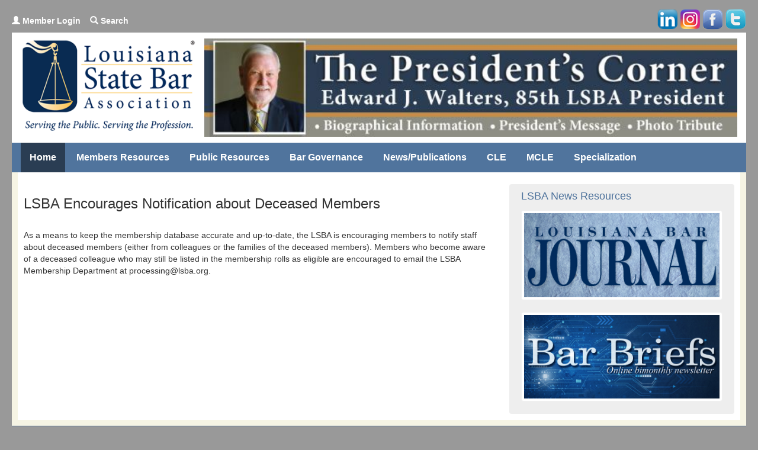

--- FILE ---
content_type: text/html; charset=utf-8
request_url: https://www.lsba.org/NewsArticle.aspx?Article=e4192787-daac-4d57-b04b-2876cd4e4b97
body_size: 42289
content:
 
<!DOCTYPE html>
<html xmlns="http://www.w3.org/1999/xhtml">
<head id="PageHead1">

<meta charset="utf-8" content="" />
<meta name="viewport" content="width=device-width, initial-scale=1, user-scalable=no" />
<meta name="format-detection" content="telephone=no" />
<meta name="keywords" content="State Bar Association, Law, Louisiana Law, lawyer, attorney, counsel" />
<meta name="description" content="Louisiana State Bar Association" />
<link rel="apple-touch-icon" sizes="72x72" href="../../../SiteElements/apple-touch-icon-72x72.png" />
<link rel="icon" type="image/png" href="../../../SiteElements/favicon.png" />

<link href="../../../SiteMCSS/bootstrap.min.css" rel="stylesheet" type="text/css" media="all" />
<link href="../../../SiteMCSS/NewSite.css" rel="stylesheet" type="text/css" />
<script src="../../../SiteMJS/jquery.min.js" type="text/javascript"></script>
<script src="../../../SiteMJS/bootstrap.min.js" type="text/javascript"></script>
<script src="../../../SiteMJS/fade.js" type="text/javascript" ></script>

<script type="text/javascript">


    function openModal()
    {
    $('#myModal1').modal({ show: true });
}

    function openModalclose()
     {
    $('#myModal1').modal({ show: false });
    }

    $(document).ready(function () {
        $('[data-toggle="popover"]').popover();
    });
      
</script>
<title>
	LSBA Encourages Notification about Deceased Members
</title>
<style type="text/css"></style>
<script type="text/javascript"></script>
</head>
<body>
<form name="form1" method="post" action="./NewsArticle.aspx?Article=e4192787-daac-4d57-b04b-2876cd4e4b97" onsubmit="javascript:return WebForm_OnSubmit();" id="form1">
<div>
<input type="hidden" name="__EVENTTARGET" id="__EVENTTARGET" value="" />
<input type="hidden" name="__EVENTARGUMENT" id="__EVENTARGUMENT" value="" />
<input type="hidden" name="__VIEWSTATE" id="__VIEWSTATE" value="/[base64]/tMrD64vrunE9mKVi98kbWSvuOJTK3Bw==" />
</div>

<script type="text/javascript">
//<![CDATA[
var theForm = document.forms['form1'];
if (!theForm) {
    theForm = document.form1;
}
function __doPostBack(eventTarget, eventArgument) {
    if (!theForm.onsubmit || (theForm.onsubmit() != false)) {
        theForm.__EVENTTARGET.value = eventTarget;
        theForm.__EVENTARGUMENT.value = eventArgument;
        theForm.submit();
    }
}
//]]>
</script>


<script src="/WebResource.axd?d=7I9h3zIt2agmWAT1n1LBXBoWeeYdA5JJPhW4lj_bQwpeM5aLt2JUlxbKmkd3CxbQ8EN5KVrVlfDghvp6wyAZ84_n9IhmRAq03SRA7Rpw77s1&amp;t=638568424371266408" type="text/javascript"></script>


<script src="/WebResource.axd?d=Nsl2wQhhxQbKEPMs2cma6AzhiVingF4rbmoMz3cRy4idk_cthYLj40EZv2B3VqZldwoHaUybLTQWvd3CS51ixNuNjZLe0zsSvK6_o02WCwU1&amp;t=638568424371266408" type="text/javascript"></script>
<script type="text/javascript">
//<![CDATA[
function WebForm_OnSubmit() {
if (typeof(ValidatorOnSubmit) == "function" && ValidatorOnSubmit() == false) return false;
return true;
}
//]]>
</script>

<div>

	<input type="hidden" name="__VIEWSTATEGENERATOR" id="__VIEWSTATEGENERATOR" value="179C0BE4" />
	<input type="hidden" name="__EVENTVALIDATION" id="__EVENTVALIDATION" value="/wEdAAqwIwFOvMS3LZM1CMcSb0Dit3+8PVR+qar3UpMKyDxB/gMWi9ID4aW7tFMIYofEfzhdDe39D0KyhZqWLWkgJK/6pHeuMwUZEjfPqIXmSabzIXj0sxvTFoCMzuvMcJ5WNbiSwjmU/c0/ZxnSC4gJaDymFtfRFdOBk6issDTN3QNu2L63n7KVMJ6fL688pF8VcUtYwp9fSooZ+j9SlFQbrTQSc7e5TDV4JrCacNT+1/wX+UObsHzrKhqxPBzHh/VfEbM=" />
</div>
<div class="container" style="margin-top:15px;">


<!--ZOOMSTOP-->

<div id="divthenav" style="vertical-align: bottom;"> 
<div style="float: left; border: solid red 0px; padding-top: 10px">
<div class="" style="float: left;">
<a id="CTSiteNav1_LinkButtonLogin" type="button" class="btn-link" data-toggle="modal" data-target="#myModal1" href="javascript:__doPostBack(&#39;CTSiteNav1$LinkButtonLogin&#39;,&#39;&#39;)" style="color:White;text-decoration:none;"><b><span class="glyphicon glyphicon-user"></span> Member Login</b></a>&nbsp;&nbsp;&nbsp;&nbsp;
</div>
<div class="" style="float: left;">
<a id="CTSiteNav1_LinkButtonSearch" type="button" class="btn-link" data-toggle="modal" data-target="#myModal2" href="javascript:__doPostBack(&#39;CTSiteNav1$LinkButtonSearch&#39;,&#39;&#39;)" style="color:White;text-decoration:none;"><b><span class="glyphicon glyphicon-search"></span> Search</b></a>
</div>
</div>

<div class="divsocialbuttons" style="padding-bottom: 5px">
<a href="https://www.linkedin.com/groups/4169238/" data-toggle="popover" data-placement="bottom" data-content="Go to LinkedIn" data-trigger="hover"><img src="../../../SiteElements/medialinkin.png" alt="Go to LinkedIn" /></a>
<a href="https://www.instagram.com/thelouisianabar/?hl=en" data-toggle="popover" data-placement="bottom" data-content="See us on Instagram" data-trigger="hover"><img src="../../../SiteElements/mediaInstagram1.png" alt="See us on Instagram" /></a>
<a href="https://www.facebook.com/louisiana.bar" data-toggle="popover" data-placement="bottom" data-content="Find us on Facebook" data-trigger="hover"><img src="../../../SiteElements/mediafacebook.png" alt="Find us on Facebook" /></a>
<a href="http://www.twitter.com/LouisianaBar" data-toggle="popover" data-placement="bottom" data-content="Follow us on Twitte" data-trigger="hover"><img src="../../../SiteElements/mediatwitter.png" alt="Follow us on Twitter" /></a>
</div>
</div>


<div class="clearfix"></div>






  <div id="myCarouselSM" class="carousel slide" data-ride="carousel" style=" margin-bottom: 7px;">
   
    <div class="carousel-inner" role="listbox">
    <div class="item active"><a href="../../../Ads/adsV2.aspx?Ad=808"><img alt="The President's Corner" src="../../../documents/Ads/010c17a7-127c-4ed8-8fcb-128157bb7fce.jpg" /></a></div><div class="item"><a href="../../../Ads/adsV2.aspx?Ad=772"><img alt="LSBA Members Insurance Program Provided by Gilsbar" src="../../../documents/Ads/97891602-d090-474c-8dd9-f25703383b90.jpg" /></a></div><div class="item"><a href="../../../Ads/adsV2.aspx?Ad=830"><img alt="OneFirstLegal" src="../../../documents/Ads/a7ba6ca0-d683-4885-b488-4382c3040b22.jpg" /></a></div><div class="item"><a href="../../../Ads/adsV2.aspx?Ad=831"><img alt="National Notary Association" src="../../../documents/Ads/066c4b39-9732-4096-badf-12570f3e5205.jpg" /></a></div><div class="item"><a href="../../../Ads/adsV2.aspx?Ad=809"><img alt="Advertise with us... for more info click here!" src="../../../documents/Ads/0a31f10a-6302-4388-a88f-de19a2359c0b.jpg" /></a></div>
    </div>
  
</div>





<div id="thebignav">

<div style="background-color: white; padding-top: 10px; padding-bottom: 10px;">
    <div class="row" style="border: solid red 0px; margin: 0px">
    <div class="col-sm-3" style="padding-right: 0px;"><a href="../../../default.aspx"><img src="../../../SiteElements/LSBA113502.png?dd=lsba" class="img-responsive" alt="LSBA Home" /></a></div>

        <div class="col-sm-9">
        <div id="myCarouselLG" class="carousel slide" data-ride="carousel">
    
        <div class="carousel-inner" role="listbox"><div class="item active"><a href="../../../Ads/adsV2.aspx?Ad=808"><img alt="The President's Corner" src="../../../documents/Ads/010c17a7-127c-4ed8-8fcb-128157bb7fce.jpg" /></a></div><div class="item"><a href="../../../Ads/adsV2.aspx?Ad=772"><img alt="LSBA Members Insurance Program Provided by Gilsbar" src="../../../documents/Ads/97891602-d090-474c-8dd9-f25703383b90.jpg" /></a></div><div class="item"><a href="../../../Ads/adsV2.aspx?Ad=830"><img alt="OneFirstLegal" src="../../../documents/Ads/a7ba6ca0-d683-4885-b488-4382c3040b22.jpg" /></a></div><div class="item"><a href="../../../Ads/adsV2.aspx?Ad=831"><img alt="National Notary Association" src="../../../documents/Ads/066c4b39-9732-4096-badf-12570f3e5205.jpg" /></a></div><div class="item"><a href="../../../Ads/adsV2.aspx?Ad=809"><img alt="Advertise with us... for more info click here!" src="../../../documents/Ads/0a31f10a-6302-4388-a88f-de19a2359c0b.jpg" /></a></div></div>
    
        </div>
        </div>

    </div>
</div>



 <div class="clearfix"></div>

 
<div id="CTSiteNav1_divmainmenulg">
    <nav class="navbar navbar-inverse" style="margin-bottom: 0px">
        <div class="collapse navbar-collapse" id="myNavbar" style="font-size: 16px; ">
            <ul class="nav navbar-nav">

            <li id="CTSiteNav1_ctnavhome" class="dropdown active"><a href="../../../default.aspx" style="color: #ffffff"><b>Home</b></a></li>
            <li id="CTSiteNav1_ctnavmembers" class="dropdown"><a class="dropdown-toggle" data-toggle="dropdown" href="javascript:void(0)" style="color: #ffffff"><b>Members Resources</b></a>
                <ul class="dropdown-menu"><li><a href="../../../Members/MembershipHome.aspx">Your LSBA Membership</a></li><li><a href="../../../Members/ToolsandServices.aspx">Tools, Services and Discounts</a></li><li><a href="../../../Members/ProgramsandProjects.aspx">Programs and Projects</a></li><li><a href="../../../PracticeManagement/AboutFastcase.aspx">vLex Fastcase</a></li><li><a href="../../../PracticeManagement/Smokeball.aspx">Free Trust Accounting & Billing Software</a></li><li><a href="../../../LawyerAdvertising/">Lawyer Advertising & Solicitation</a></li><li><a href="../../../PracticeManagement/">Practice Management</a></li><li><a href="../../../Members/Affiliates.aspx">Affiliates</a></li><li><a href="../../../Diversity/MemberOutreachHome.aspx">Member Outreach</a></li><li><a href="../../../ATJ/ProBonoResources.aspx">Pro Bono Resources</a></li><li><a href="../../../Professionalism/">Professionalism and Quality of Life</a></li><li><a href="../../../PracticeAssistance/">Practice Assistance and Improvement</a></li><li><a href="../../../Transitioning/">Receivership Panels</a></li><li class="divider"></li><li><a href="../../../ATJ/">Access to Justice</a></li><li><a href="../../../CJC/CJCResourceCenterIntro.aspx">Criminal Appointment Resources</a></li><li><a href="../../../Diversity/">Diversity</a></li><li><a href="../../../SLD/">Senior Lawyers Division</a></li><li><a href="../../../YLD/">Young Lawyers Division</a></li></ul>
            </li>

            

            <li id="CTSiteNav1_ctnavpublic" class="dropdown"><a class="dropdown-toggle" data-toggle="dropdown" href="javascript:void(0)" style="color: #ffffff"><b>Public Resources</b></a>
                <ul class="dropdown-menu"><li><a href="../../../MD321654/MembershipDirectory.aspx">Search the LSBA Membership Directory</a></li><li><a href="../../../Public/LawyerReferral.aspx">Lawyer Referral and Information</a></li><li><a href="../../../LawyerAdvertising/LawyerAdSearchV3.aspx">Lawyer Advertising Filing Search</a></li><li><a href="../../../Public/Complaints.aspx">Lawyer Complaints</a></li><li><a href="../../../Public/AttorneyDisciplinaryProcedures.aspx">Attorney Disciplinary Procedures</a></li><li><a href="../../../Public/FeeDisputeResolution.aspx">Lawyer Fee Dispute Resolution</a></li><li><a href="../../../CJC">Indigent Defense Funding</a></li><li><a href="../../../Public/ClientAssistance.aspx">Client Assistance Fund</a></li><li><a href="../../../Public/LegalTermsProceduresGiude.aspx">Legal Terms and Procedures</a></li><li><a href="../../../Public/CourtStructure.aspx">Court Structure</a></li><li><a href="../../../Public/ConsumerBrochures.aspx">Consumer Brochures</a></li><li><a href="../../../Childrenslaw/BecomingAnAdult.aspx">Becoming an Adult</a></li><li><a href="../../../Members/DANsearch.aspx">Disabilities Assistance Network </a></li><li><a href="../../../public/findlegalhelp/">Find Legal Help</a></li><li><a href="../../../Public/SoYouWantToBeLawyer.aspx">So You Want to be a Lawyer</a></li><li class="divider"></li><li><a href="../../../ATJ/">Access to Justice</a></li><li><a href="http://www.lalce.org/">Law and Civic Education </a></li><li><a href="../../../Public/LawyerSpecialization.aspx">Louisiana Board of Legal Specialization</a></li></ul>
            </li>

            <li id="CTSiteNav1_ctnavgov" class="dropdown"><a class="dropdown-toggle" data-toggle="dropdown" href="javascript:void(0)" style="color: #ffffff"><b>Bar Governance</b></a>
                <ul class="dropdown-menu"><li><a href="../../../BarGovernance/President.aspx">LSBA President</a></li><li><a href="../../../BarGovernance/BoardofGovernors.aspx">Board of Governors</a></li><li><a href="../../../BarGovernance/Elections.aspx">Bar Governance Elections</a></li><li><a href="../../../BarGovernance/LSBABudget.aspx">Budget</a></li><li><a href="../../../BarGovernance/HouseofDelegates.aspx">House of Delegates</a></li><li><a href="../../../BarGovernance/Committees.aspx">Committees</a></li><li><a href="../../../BarGovernance/Sections.aspx">Sections</a></li><li><a href="../../../BarGovernance/LSBAMission.aspx">LSBA Mission</a></li><li><a href="../../../BarGovernance/ByLawsAndArticles.aspx">Articles of Incorporation</a></li><li><a href="../../../BarGovernance/ByLawsAndArticles.aspx">By-Laws</a></li><li><a href="../../../BarGovernance/PastPresidents.aspx">Past Presidents</a></li><li><a href="../../../BarGovernance/StaffDirectory.aspx">LSBA Staff</a></li><li class="divider"></li><li><a href="../../../SLD/Default.aspx">Senior Lawyers Division</a></li><li><a href="../../../YLD/default.aspx">Young Lawyers Division</a></li></ul>
            </li>

            <li id="CTSiteNav1_ctnavnews" class="dropdown"><a class="dropdown-toggle" data-toggle="dropdown" href="javascript:void(0)" style="color: #ffffff"><b>News/Publications</b></a>
                <ul class="dropdown-menu"><li><a href="../../../NewsAndPublications/OnlineNews.aspx">Latest LSBA News</a></li><li><a href="../../../NewsAndPublications/BarJournal.aspx">Louisiana Bar Journal</a></li><li><a href="../../../NewsAndPublications/BarBriefs.aspx">Bar Briefs</a></li><li><a href="../../../NewsAndPublications/LBT.aspx">Inside the LSBA E-Blast</a></li><li><a href="../../../NewsAndPublications/Classifieds.aspx">Classifieds</a></li><li><a href="../../../NewsAndPublications/PublicationAdvertising.aspx">LSBA Advertising</a></li><li><a href="../../../NewsAndPublications/SocialMedia.aspx">Social Media</a></li><li><a href="../../../NewsAndPublications/PressReleases.aspx">Press Releases</a></li><li><a href="../../../NewsAndPublications/AnnualReports.aspx">Annual Reports</a></li><li><a href="../../../NewsAndPublications/ConsumerBrochures.aspx">Consumer Brochures</a></li><li><a href="../../../Public/DirectoryArbitratorsMediators.aspx">Directory of Arbitrators and Mediators</a></li><li><a href="../../../NewsAndPublications/ExpertWitness.aspx">Expert Witness, Consultant & Legal Services Directory</a></li><li><a href="../../../NewsAndPublications/eBooks.aspx">LSBA eBooks</a></li><li><a href="https://www.lsba.org/documents/PublicResources/JudicialAbilityCommentStatement.pdf">Judicial Ability to Comment Statement </a></li></ul>
            </li>

            <li id="CTSiteNav1_ctnavcle" class="dropdown"><a class="dropdown-toggle" data-toggle="dropdown" href="javascript:void(0)" style="color: #ffffff"><b>CLE</b></a>
                <ul class="dropdown-menu"><li><a href="../../../CLE/">LSBA CLE Events and Seminars</a></li><li><a href="../../../CLE/CLERegistrations.aspx">LSBA CLE Registration History for Members</a></li><li><a href="http://lsba.inreachce.com/">Online CLE</a></li><li><a href="../../../mcle/">MCLE Information and Transcripts</a></li></ul>
            </li>
             <li id="CTSiteNav1_ctnavmcle" class="dropdown"><a class="dropdown-toggle" data-toggle="dropdown" href="javascript:void(0)" style="color: #ffffff"><b>MCLE</b></a>
                <ul class="dropdown-menu"><li><a href="../../../MCLE/">MCLE Home</a></li><li><a href="../../../MCLE/ReportingRequirements.aspx">MCLE Reporting Requirements</a></li><li><a href="../../../MCLE/MCLETranscriptsV4.aspx">MCLE Transcripts</a></li><li><a href="../../../MCLE/MCLECalendar.aspx">MCLE Calendar</a></li><li><a href="../../../MCLE/CategorizedLawTypes.aspx">MCLE Categorized Law Types</a></li><li><a href="../../../MCLE/MCLECommittee.aspx">MCLE Committee</a></li><li><a href="../../../MCLE/MCLEForms.aspx">MCLE Forms</a></li><li><a href="../../../MCLE/UsefulLinks.aspx">MCLE Recent Rule Changes</a></li><li><a href="../../../MCLE/ContinuingLegalEducationRules.aspx">Rules for Continuing Legal Education</a></li><li><a href="../../../MCLE/MCLEFAQS.aspx">MCLE Frequently Asked Questions</a></li><li><a href="../../../MCLE/MCLESponsorReportingV4.aspx">Sponsors Enter Attendance Here</a></li><li><a href="../../../MCLE/MCLEInvoicesV1.aspx">MCLE Invoices and Delinquent Fees</a></li></ul>
            </li>
             <li id="CTSiteNav1_ctnavSpec" class="dropdown"><a  href="../../../Specialization" style="color: #ffffff"><b>Specialization</b></a>
               
            </li>

            </ul>
        </div>
    </nav>
</div>
</div>




<div id="thelittlenav">
    <div class="panel list-group" style="margin-bottom: 0px;">
            <a class="list-group-item" style="background-color: #f6f4e4; color: #753129; font-size: larger" href="javascript:void(0)" data-target="#wholemenu" data-toggle="collapse" data-parent="#menu">
            <b style="color:#50749d; font-size: 20px;"> LSBA Menu <span class="glyphicon glyphicon-menu-hamburger pull-right"></span></b>
            </a>


<div class="sublinks collapse" id="wholemenu">
<div id="menu2">
<div class="panel list-group">

    <a class="list-group-item" href="../../../default.aspx" style="background-color: #50749d; color: #fff;"><b>Home </b><span class="glyphicon glyphicon-home pull-right" style="margin-right: 10px; "></span></a>

    <a class="list-group-item" href="javascript:void(0)" data-target="#limembers" data-toggle="collapse" data-parent="#menu"  style="background-color: #50749d; color: #fff;"><b>Members </b><span class="glyphicon glyphicon-chevron-down pull-right" style="margin-right: 10px;"></span></a>
        <div class="sublinks collapse" id="limembers"><a  href="../../../Members/MembershipHome.aspx" class="list-group-item small"><span class="glyphicon glyphicon-chevron-right"></span> Your LSBA Membership</a><a  href="../../../Members/ToolsandServices.aspx" class="list-group-item small"><span class="glyphicon glyphicon-chevron-right"></span> Tools, Services and Discounts</a><a  href="../../../Members/ProgramsandProjects.aspx" class="list-group-item small"><span class="glyphicon glyphicon-chevron-right"></span> Programs and Projects</a><a  href="../../../PracticeManagement/AboutFastcase.aspx" class="list-group-item small"><span class="glyphicon glyphicon-chevron-right"></span> vLex Fastcase</a><a  href="../../../PracticeManagement/Smokeball.aspx" class="list-group-item small"><span class="glyphicon glyphicon-chevron-right"></span> Free Trust Accounting & Billing Software</a><a  href="../../../LawyerAdvertising/" class="list-group-item small"><span class="glyphicon glyphicon-chevron-right"></span> Lawyer Advertising & Solicitation</a><a  href="../../../PracticeManagement/" class="list-group-item small"><span class="glyphicon glyphicon-chevron-right"></span> Practice Management</a><a  href="../../../Members/Affiliates.aspx" class="list-group-item small"><span class="glyphicon glyphicon-chevron-right"></span> Affiliates</a><a  href="../../../Diversity/MemberOutreachHome.aspx" class="list-group-item small"><span class="glyphicon glyphicon-chevron-right"></span> Member Outreach</a><a  href="../../../ATJ/ProBonoResources.aspx" class="list-group-item small"><span class="glyphicon glyphicon-chevron-right"></span> Pro Bono Resources</a><a  href="../../../Professionalism/" class="list-group-item small"><span class="glyphicon glyphicon-chevron-right"></span> Professionalism and Quality of Life</a><a  href="../../../PracticeAssistance/" class="list-group-item small"><span class="glyphicon glyphicon-chevron-right"></span> Practice Assistance and Improvement</a><a  href="../../../Transitioning/" class="list-group-item small"><span class="glyphicon glyphicon-chevron-right"></span> Receivership Panels</a><a  href="../../../ATJ/" class="list-group-item small"><span class="glyphicon glyphicon-chevron-right"></span> Access to Justice</a><a  href="../../../CJC/CJCResourceCenterIntro.aspx" class="list-group-item small"><span class="glyphicon glyphicon-chevron-right"></span> Criminal Appointment Resources</a><a  href="../../../Diversity/" class="list-group-item small"><span class="glyphicon glyphicon-chevron-right"></span> Diversity</a><a  href="../../../SLD/" class="list-group-item small"><span class="glyphicon glyphicon-chevron-right"></span> Senior Lawyers Division</a><a  href="../../../YLD/" class="list-group-item small"><span class="glyphicon glyphicon-chevron-right"></span> Young Lawyers Division</a></div>

   

    <a class="list-group-item" href="javascript:void(0)" data-target="#lipublic" data-toggle="collapse" data-parent="#menu" style="background-color: #50749d; color: #fff;"><b>Public Resources </b><span class="glyphicon glyphicon-chevron-down pull-right" style="margin-right: 10px;"></span></a>
        <div class="sublinks collapse" id="lipublic"><a  href="../../../MD321654/MembershipDirectory.aspx" class="list-group-item small"><span class="glyphicon glyphicon-chevron-right"></span> Search the LSBA Membership Directory</a><a  href="../../../Public/LawyerReferral.aspx" class="list-group-item small"><span class="glyphicon glyphicon-chevron-right"></span> Lawyer Referral and Information</a><a  href="../../../LawyerAdvertising/LawyerAdSearchV3.aspx" class="list-group-item small"><span class="glyphicon glyphicon-chevron-right"></span> Lawyer Advertising Filing Search</a><a  href="../../../Public/Complaints.aspx" class="list-group-item small"><span class="glyphicon glyphicon-chevron-right"></span> Lawyer Complaints</a><a  href="../../../Public/AttorneyDisciplinaryProcedures.aspx" class="list-group-item small"><span class="glyphicon glyphicon-chevron-right"></span> Attorney Disciplinary Procedures</a><a  href="../../../Public/FeeDisputeResolution.aspx" class="list-group-item small"><span class="glyphicon glyphicon-chevron-right"></span> Lawyer Fee Dispute Resolution</a><a  href="../../../CJC" class="list-group-item small"><span class="glyphicon glyphicon-chevron-right"></span> Indigent Defense Funding</a><a  href="../../../Public/ClientAssistance.aspx" class="list-group-item small"><span class="glyphicon glyphicon-chevron-right"></span> Client Assistance Fund</a><a  href="../../../Public/LegalTermsProceduresGiude.aspx" class="list-group-item small"><span class="glyphicon glyphicon-chevron-right"></span> Legal Terms and Procedures</a><a  href="../../../Public/CourtStructure.aspx" class="list-group-item small"><span class="glyphicon glyphicon-chevron-right"></span> Court Structure</a><a  href="../../../Public/ConsumerBrochures.aspx" class="list-group-item small"><span class="glyphicon glyphicon-chevron-right"></span> Consumer Brochures</a><a  href="../../../Childrenslaw/BecomingAnAdult.aspx" class="list-group-item small"><span class="glyphicon glyphicon-chevron-right"></span> Becoming an Adult</a><a  href="../../../Members/DANsearch.aspx" class="list-group-item small"><span class="glyphicon glyphicon-chevron-right"></span> Disabilities Assistance Network </a><a  href="../../../public/findlegalhelp/" class="list-group-item small"><span class="glyphicon glyphicon-chevron-right"></span> Find Legal Help</a><a  href="../../../Public/SoYouWantToBeLawyer.aspx" class="list-group-item small"><span class="glyphicon glyphicon-chevron-right"></span> So You Want to be a Lawyer</a><a  href="../../../ATJ/" class="list-group-item small"><span class="glyphicon glyphicon-chevron-right"></span> Access to Justice</a><a  href="http://www.lalce.org/" class="list-group-item small"><span class="glyphicon glyphicon-chevron-right"></span> Law and Civic Education </a><a  href="../../../Public/LawyerSpecialization.aspx" class="list-group-item small"><span class="glyphicon glyphicon-chevron-right"></span> Louisiana Board of Legal Specialization</a></div>

    <a class="list-group-item" href="javascript:void(0)" data-target="#libargov" data-toggle="collapse" data-parent="#menu" style="background-color: #50749d; color: #fff;"><b>Bar Governance </b><span class="glyphicon glyphicon-chevron-down pull-right" style="margin-right: 10px;"></span></a>
        <div class="sublinks collapse" id="libargov"><a  href="../../../BarGovernance/President.aspx" class="list-group-item small"><span class="glyphicon glyphicon-chevron-right"></span> LSBA President</a><a  href="../../../BarGovernance/BoardofGovernors.aspx" class="list-group-item small"><span class="glyphicon glyphicon-chevron-right"></span> Board of Governors</a><a  href="../../../BarGovernance/Elections.aspx" class="list-group-item small"><span class="glyphicon glyphicon-chevron-right"></span> Bar Governance Elections</a><a  href="../../../BarGovernance/LSBABudget.aspx" class="list-group-item small"><span class="glyphicon glyphicon-chevron-right"></span> Budget</a><a  href="../../../BarGovernance/HouseofDelegates.aspx" class="list-group-item small"><span class="glyphicon glyphicon-chevron-right"></span> House of Delegates</a><a  href="../../../BarGovernance/Committees.aspx" class="list-group-item small"><span class="glyphicon glyphicon-chevron-right"></span> Committees</a><a  href="../../../BarGovernance/Sections.aspx" class="list-group-item small"><span class="glyphicon glyphicon-chevron-right"></span> Sections</a><a  href="../../../BarGovernance/LSBAMission.aspx" class="list-group-item small"><span class="glyphicon glyphicon-chevron-right"></span> LSBA Mission</a><a  href="../../../BarGovernance/ByLawsAndArticles.aspx" class="list-group-item small"><span class="glyphicon glyphicon-chevron-right"></span> Articles of Incorporation</a><a  href="../../../BarGovernance/ByLawsAndArticles.aspx" class="list-group-item small"><span class="glyphicon glyphicon-chevron-right"></span> By-Laws</a><a  href="../../../BarGovernance/PastPresidents.aspx" class="list-group-item small"><span class="glyphicon glyphicon-chevron-right"></span> Past Presidents</a><a  href="../../../BarGovernance/StaffDirectory.aspx" class="list-group-item small"><span class="glyphicon glyphicon-chevron-right"></span> LSBA Staff</a><a  href="../../../SLD/Default.aspx" class="list-group-item small"><span class="glyphicon glyphicon-chevron-right"></span> Senior Lawyers Division</a><a  href="../../../YLD/default.aspx" class="list-group-item small"><span class="glyphicon glyphicon-chevron-right"></span> Young Lawyers Division</a></div>

    <a class="list-group-item" href="javascript:void(0)" data-target="#linews" data-toggle="collapse" data-parent="#menu" style="background-color: #50749d; color: #fff;"><b>News/Publications </b><span class="glyphicon glyphicon-chevron-down pull-right" style="margin-right: 10px;"></span></a>
        <div class="sublinks collapse" id="linews"><a  href="../../../NewsAndPublications/OnlineNews.aspx" class="list-group-item small"><span class="glyphicon glyphicon-chevron-right"></span> Latest LSBA News</a><a  href="../../../NewsAndPublications/BarJournal.aspx" class="list-group-item small"><span class="glyphicon glyphicon-chevron-right"></span> Louisiana Bar Journal</a><a  href="../../../NewsAndPublications/BarBriefs.aspx" class="list-group-item small"><span class="glyphicon glyphicon-chevron-right"></span> Bar Briefs</a><a  href="../../../NewsAndPublications/LBT.aspx" class="list-group-item small"><span class="glyphicon glyphicon-chevron-right"></span> Inside the LSBA E-Blast</a><a  href="../../../NewsAndPublications/Classifieds.aspx" class="list-group-item small"><span class="glyphicon glyphicon-chevron-right"></span> Classifieds</a><a  href="../../../NewsAndPublications/PublicationAdvertising.aspx" class="list-group-item small"><span class="glyphicon glyphicon-chevron-right"></span> LSBA Advertising</a><a  href="../../../NewsAndPublications/SocialMedia.aspx" class="list-group-item small"><span class="glyphicon glyphicon-chevron-right"></span> Social Media</a><a  href="../../../NewsAndPublications/PressReleases.aspx" class="list-group-item small"><span class="glyphicon glyphicon-chevron-right"></span> Press Releases</a><a  href="../../../NewsAndPublications/AnnualReports.aspx" class="list-group-item small"><span class="glyphicon glyphicon-chevron-right"></span> Annual Reports</a><a  href="../../../NewsAndPublications/ConsumerBrochures.aspx" class="list-group-item small"><span class="glyphicon glyphicon-chevron-right"></span> Consumer Brochures</a><a  href="../../../Public/DirectoryArbitratorsMediators.aspx" class="list-group-item small"><span class="glyphicon glyphicon-chevron-right"></span> Directory of Arbitrators and Mediators</a><a  href="../../../NewsAndPublications/ExpertWitness.aspx" class="list-group-item small"><span class="glyphicon glyphicon-chevron-right"></span> Expert Witness, Consultant & Legal Services Directory</a><a  href="../../../NewsAndPublications/eBooks.aspx" class="list-group-item small"><span class="glyphicon glyphicon-chevron-right"></span> LSBA eBooks</a><a  href="https://www.lsba.org/documents/PublicResources/JudicialAbilityCommentStatement.pdf" class="list-group-item small"><span class="glyphicon glyphicon-chevron-right"></span> Judicial Ability to Comment Statement </a></div>

    <a class="list-group-item" href="javascript:void(0)" data-target="#licle" data-toggle="collapse" data-parent="#menu" style="background-color: #50749d; color: #fff;"><b>CLE</b><span class="glyphicon glyphicon-chevron-down pull-right" style="margin-right: 10px;"></span></a>
    <div class="sublinks collapse" id="licle"><a  href="../../../CLE/" class="list-group-item small"><span class="glyphicon glyphicon-chevron-right"></span> LSBA CLE Events and Seminars</a><a  href="../../../CLE/CLERegistrations.aspx" class="list-group-item small"><span class="glyphicon glyphicon-chevron-right"></span> LSBA CLE Registration History for Members</a><a  href="http://lsba.inreachce.com/" class="list-group-item small"><span class="glyphicon glyphicon-chevron-right"></span> Online CLE</a><a  href="../../../mcle/" class="list-group-item small"><span class="glyphicon glyphicon-chevron-right"></span> MCLE Information and Transcripts</a></div>

     <a class="list-group-item" href="javascript:void(0)" data-target="#limcle" data-toggle="collapse" data-parent="#menu" style="background-color: #50749d; color: #fff;"><b>MCLE</b><span class="glyphicon glyphicon-chevron-down pull-right" style="margin-right: 10px;"></span></a>
    <div class="sublinks collapse" id="limcle"><a  href="../../../MCLE/" class="list-group-item small"><span class="glyphicon glyphicon-chevron-right"></span> MCLE Home</a><a  href="../../../MCLE/ReportingRequirements.aspx" class="list-group-item small"><span class="glyphicon glyphicon-chevron-right"></span> MCLE Reporting Requirements</a><a  href="../../../MCLE/MCLETranscriptsV4.aspx" class="list-group-item small"><span class="glyphicon glyphicon-chevron-right"></span> MCLE Transcripts</a><a  href="../../../MCLE/MCLECalendar.aspx" class="list-group-item small"><span class="glyphicon glyphicon-chevron-right"></span> MCLE Calendar</a><a  href="../../../MCLE/CategorizedLawTypes.aspx" class="list-group-item small"><span class="glyphicon glyphicon-chevron-right"></span> MCLE Categorized Law Types</a><a  href="../../../MCLE/MCLECommittee.aspx" class="list-group-item small"><span class="glyphicon glyphicon-chevron-right"></span> MCLE Committee</a><a  href="../../../MCLE/MCLEForms.aspx" class="list-group-item small"><span class="glyphicon glyphicon-chevron-right"></span> MCLE Forms</a><a  href="../../../MCLE/UsefulLinks.aspx" class="list-group-item small"><span class="glyphicon glyphicon-chevron-right"></span> MCLE Recent Rule Changes</a><a  href="../../../MCLE/ContinuingLegalEducationRules.aspx" class="list-group-item small"><span class="glyphicon glyphicon-chevron-right"></span> Rules for Continuing Legal Education</a><a  href="../../../MCLE/MCLEFAQS.aspx" class="list-group-item small"><span class="glyphicon glyphicon-chevron-right"></span> MCLE Frequently Asked Questions</a><a  href="../../../MCLE/MCLESponsorReportingV4.aspx" class="list-group-item small"><span class="glyphicon glyphicon-chevron-right"></span> Sponsors Enter Attendance Here</a><a  href="../../../MCLE/MCLEInvoicesV1.aspx" class="list-group-item small"><span class="glyphicon glyphicon-chevron-right"></span> MCLE Invoices and Delinquent Fees</a></div>

     <a class="list-group-item" href="../../../Specialization" style="background-color: #50749d; color: #fff;"><b>Specialization</b><span class="glyphicon glyphicon-chevron-down pull-right" style="margin-right: 10px; "></span></a>

</div>
</div>
</div>


    </div>
</div>

<!--ZOOMRESTART-->

<!-- Modal -->
<!--ZOOMSTOP-->
<div class="modal fade" id="myModal1" role="dialog">


<div id="CTLogin1_divmodelloginforms" class="modal-dialog">
    <div id="CTLogin1_PanelLogin" onkeypress="javascript:return WebForm_FireDefaultButton(event, &#39;CTLogin1_ButtonLogin&#39;)">
	
            <!-- Modal content-->
        <div class="modal-content">
        <div class="modal-header">
        <button type="button" class="close" data-dismiss="modal">&times;</button>
        <h4 class="modal-title">Member Login</h4>
        </div>

        <div class="modal-body">
        <div class="form-group">
        <label for="email">Bar ID Number:</label>
        <span id="CTLogin1_RequiredFieldValidator1" style="color:Red;display:none;"><br /><div class='alert alert-danger fade in' style='padding:5px;margin-bottom:5px;'>Bar ID Required!</div></span>
        <input name="CTLogin1$TextBoxCUSTOMERALTCD" type="text" maxlength="5" id="CTLogin1_TextBoxCUSTOMERALTCD" class="form-control" placeholder="" />
        </div>
        <div class="form-group">
        <label for="pwd">Password:</label>
        <span id="CTLogin1_RequiredFieldValidator2" style="color:Red;display:none;"><br /><div class='alert alert-danger fade in' style='padding:5px;margin-bottom:5px;'>Password Required! </div></span>
        <input name="CTLogin1$TextBoxPH" type="password" id="CTLogin1_TextBoxPH" type="password" class="form-control" placeholder="" />
        </div>
        <input id="CTLogin1_CheckboxFastCase" type="checkbox" name="CTLogin1$CheckboxFastCase" /><label for="CTLogin1_CheckboxFastCase">  Go directly to vLex Fastcase</label>
        </div>
        
        <div class="modal-footer">
        
        <a id="CTLogin1_ButtonLogin" class="btn btn-primary" href="javascript:WebForm_DoPostBackWithOptions(new WebForm_PostBackOptions(&quot;CTLogin1$ButtonLogin&quot;, &quot;&quot;, true, &quot;Login&quot;, &quot;&quot;, false, true))"> <span class="glyphicon glyphicon-user"></span> Sign In</a>
        <div style="float: left;">
        <a id="CTLogin1_LinkButtonHelp" class="btn btn-primary" href="javascript:__doPostBack(&#39;CTLogin1$LinkButtonHelp&#39;,&#39;&#39;)"><span class="glyphicon glyphicon-question-sign"></span> Help</a>
        </div>
        </div>
    </div>
        
</div>
    </div>

        

</div>




<div class="modal fade" id="myModal2" role="dialog">
        <div id="CTLogin1_divmodelsearch" class="modal-dialog">
        <!-- Modal content-->
        <div class="modal-content">

        <div class="modal-header">
        <button type="button" class="close" data-dismiss="modal">&times;</button>
        <h4 class="modal-title">Search LSBA.org</h4>
        </div>
        
        <div class="modal-body">
        <div id="CTLogin1_PanelSearch" onkeypress="javascript:return WebForm_FireDefaultButton(event, &#39;CTLogin1_ButtonSearchLSBA&#39;)">
	
        <div style="float: left; margin-right: 10px; margin-bottom: 10px; width: 100%">
        <span id="CTLogin1_RequiredFieldValidatorSearch" style="color:Red;display:none;"><div class='alert alert-danger fade in' style='padding:5px;margin-bottom:5px;'>No Text Entered!</div></span>
        <input name="CTLogin1$TextBoxSearchLSBA" type="text" maxlength="50" id="CTLogin1_TextBoxSearchLSBA" class="form-control" />
        </div>
        <a id="CTLogin1_ButtonSearchLSBA" class="btn btn-primary" href="javascript:WebForm_DoPostBackWithOptions(new WebForm_PostBackOptions(&quot;CTLogin1$ButtonSearchLSBA&quot;, &quot;&quot;, true, &quot;SiteSearch&quot;, &quot;&quot;, false, true))">Search</a>
        
</div>
        </div>
        </div>
    </div>
</div>
<!--ZOOMRESTART-->
<div id="divyellowbg" style="">
<div id="divwhitebg" style="">
<div id="divpagecontent">

<div class="row" style="margin-top: 10px;">
<div class="col-sm-8">
<article>
<h3 id="ArticleTitleH3">LSBA Encourages Notification about Deceased Members</h3><br />

As a means to keep the membership database accurate and up-to-date, the LSBA is encouraging members to notify staff about deceased members (either from colleagues or the families of the deceased members). Members who become aware of a deceased colleague who may still be listed in the membership rolls as eligible are encouraged to email the LSBA Membership Department at processing@lsba.org.<br /><br /><br /><br /><br />


</article>
</div>

<div class="col-sm-4">


<!--ZOOMSTOP-->


<div id="divsidepromoGray">







<div id="CTSidePromo1_DivPromoIDNews">
<div style="height: 1px"></div>
<h4 style="color: #50749d; margin-bottom: 14px;">LSBA News Resources</h4>
<a href="../../../NewsAndPublications/BarJournal.aspx" class="thumbnail"><img src="../../../documents/ads/sps/LBJ_NewWebSize.jpg" alt="Louisiana Bar Journal" /></a>
<a href="../../../NewsAndPublications/BarBriefs.aspx" class="thumbnail"><img src="../../../documents/ads/sps/BarBriefs_Box.jpg" alt="Bar Briefs" /></a>


</div>




























































































</div>





   


    


<!--ZOOMRESTART--></div>




</div>
</div>
</div>
</div>


<!--ZOOMSTOP-->
<div id="divctfooter" class="50749d" style="background-color: #50749d; padding: 10px; margin-bottom: 10px; color: white">
    
    <div id="divfooterleft">
    <b>Louisiana State Bar Association<br />
    601 St. Charles Avenue<br />
    New Orleans, LA 70130<br /></b>
    (800) 421-LSBA(5722) / (504) 566-1600
   </div>
    <div id="divfooterright">
    <a href="../../../BarGovernance/StaffDirectory.aspx"><span class="glyphicon glyphicon-envelope"></span> Contact Us</a><br />
    <a href="../../../lsbasitemap.aspx"><span class="glyphicon glyphicon-globe"></span> Site Map</a><br />
    <a href="../../../NewsAndPublications/Disclaimers.aspx"> Disclaimer of Liability</a><br />
    <a href="../../../NewsAndPublications/Disclaimers.aspx"> Advertisement Disclaimer.</a>
   
     
    </div><div class="clearfix"></div>
</div>    
<!--ZOOMRESTART-->
</div> 

<script type="text/javascript">
//<![CDATA[
var Page_Validators =  new Array(document.getElementById("CTLogin1_RequiredFieldValidator1"), document.getElementById("CTLogin1_RequiredFieldValidator2"), document.getElementById("CTLogin1_RequiredFieldValidatorSearch"));
//]]>
</script>

<script type="text/javascript">
//<![CDATA[
var CTLogin1_RequiredFieldValidator1 = document.all ? document.all["CTLogin1_RequiredFieldValidator1"] : document.getElementById("CTLogin1_RequiredFieldValidator1");
CTLogin1_RequiredFieldValidator1.controltovalidate = "CTLogin1_TextBoxCUSTOMERALTCD";
CTLogin1_RequiredFieldValidator1.focusOnError = "t";
CTLogin1_RequiredFieldValidator1.errormessage = "<br /><div class=\'alert alert-danger fade in\' style=\'padding:5px;margin-bottom:5px;\'>Bar ID Required!</div>";
CTLogin1_RequiredFieldValidator1.display = "Dynamic";
CTLogin1_RequiredFieldValidator1.validationGroup = "Login";
CTLogin1_RequiredFieldValidator1.evaluationfunction = "RequiredFieldValidatorEvaluateIsValid";
CTLogin1_RequiredFieldValidator1.initialvalue = "";
var CTLogin1_RequiredFieldValidator2 = document.all ? document.all["CTLogin1_RequiredFieldValidator2"] : document.getElementById("CTLogin1_RequiredFieldValidator2");
CTLogin1_RequiredFieldValidator2.controltovalidate = "CTLogin1_TextBoxPH";
CTLogin1_RequiredFieldValidator2.focusOnError = "t";
CTLogin1_RequiredFieldValidator2.errormessage = "<br /><div class=\'alert alert-danger fade in\' style=\'padding:5px;margin-bottom:5px;\'>Password Required! </div>";
CTLogin1_RequiredFieldValidator2.display = "Dynamic";
CTLogin1_RequiredFieldValidator2.validationGroup = "Login";
CTLogin1_RequiredFieldValidator2.evaluationfunction = "RequiredFieldValidatorEvaluateIsValid";
CTLogin1_RequiredFieldValidator2.initialvalue = "";
var CTLogin1_RequiredFieldValidatorSearch = document.all ? document.all["CTLogin1_RequiredFieldValidatorSearch"] : document.getElementById("CTLogin1_RequiredFieldValidatorSearch");
CTLogin1_RequiredFieldValidatorSearch.controltovalidate = "CTLogin1_TextBoxSearchLSBA";
CTLogin1_RequiredFieldValidatorSearch.errormessage = "<div class=\'alert alert-danger fade in\' style=\'padding:5px;margin-bottom:5px;\'>No Text Entered!</div>";
CTLogin1_RequiredFieldValidatorSearch.display = "Dynamic";
CTLogin1_RequiredFieldValidatorSearch.validationGroup = "SiteSearch";
CTLogin1_RequiredFieldValidatorSearch.evaluationfunction = "RequiredFieldValidatorEvaluateIsValid";
CTLogin1_RequiredFieldValidatorSearch.initialvalue = "";
//]]>
</script>


<script type="text/javascript">
//<![CDATA[

var Page_ValidationActive = false;
if (typeof(ValidatorOnLoad) == "function") {
    ValidatorOnLoad();
}

function ValidatorOnSubmit() {
    if (Page_ValidationActive) {
        return ValidatorCommonOnSubmit();
    }
    else {
        return true;
    }
}
        //]]>
</script>
</form>
</body>
</html>

--- FILE ---
content_type: text/css
request_url: https://www.lsba.org/SiteMCSS/NewSite.css
body_size: 24106
content:
/*darkblue1 = 2a3d53, Darkblue2 = 3b5674, lightblue = 50749d,  blur button 337ab7 =yellowtan = f6f4e4                  */
body
{background-color: #999999;/*background-image: url('../../../SiteElements/bg.gif');background-repeat:repeat;*/font-family: Trebuchet MS, Arial, Helvetica, sans-serif;font-size: 14px;}

.standard a:link{text-decoration: none; font-size: 16px; color: #3973ce;}
.standard a:visited {text-decoration: none; color: #3973ce; font-size: 16px;}
.standard a:hover {text-decoration: none;color: #3b5674; font-size: 16px;}

.homeevents a:link{text-decoration: none; font-size: 14px; font-weight: bold; color: #50749d;}
.homeevents a:visited {text-decoration: none; color: #3973ce; font-size: 14px; font-weight: bold;}
.homeevents a:hover {text-decoration: none;color: #3b5674; font-size: 14px; font-weight: bold;}

.lggray{ background-color: #f7f7f7}


#divpagecontent a:link{text-decoration: none;}
#divpagecontent a:visited {text-decoration: none;}
#divpagecontent a:hover {text-decoration: none;}


#newstabs active default {color: #ffffff;}



.newstitle{ font-weight: bold;}


/* LIST #4 */
/* LIST #4 */
#list4 { }
#list4 ul { list-style: none; }
#list4 ul li { }
#list4 ul li a { display:block; text-decoration:none; color:#3973ce; border-bottom-style:solid; border-bottom-width:1px; border-bottom-color:#CCCCCC; padding-top:2px;padding-bottom:2px; cursor:pointer; }
#list4 ul li a:hover { color:#50749d;}
#list4 ul li a strong { margin-right:10px; }


#clesquares a:link{text-decoration: none; font-size: 16px; color: #ffffff;}
#clesquares a:visited {text-decoration: none; color: #50749d; font-size: 16px;}
#clesquares a:hover {text-decoration: none;color: #2a3d53; font-size: 16px;}


.accordion-toggle:link{ font-size: large; font-weight: bold; color: #337ab7; text-decoration: none; font-size: 16px; }
.accordion-toggle:visited{ font-size: large; font-weight: bold; color: #337ab7; text-decoration: none; font-size: 16px;}
.accordion-toggle:hover{ font-size: large; font-weight: bold; color: #23527c; text-decoration: none; font-size: 16px;}
.accordion-toggle:active{ font-size: large; font-weight: bold; color: #337ab7; text-decoration: none; font-size: 16px;}
   
.carousel-inner > .item > img,.carousel-inner > .item > a > img {width: 100%;margin: auto;}
  
#DivHeaderMenu{font-weight: bold}
  
   /*#H1Page {  font-size: 22px; margin-bottom: 30px; color: #2a3d53; }*/
  
.H2Page {  font-size: 20px;color: #2a3d53; font-weight: bold; margin-top: 10px;  }
.H3Page {  font-size: 18px;color: #2a3d53; font-weight: bold;}
.ulpage{padding-left: 10px; }
.ulpage li { margin-bottom: 4px }


#Itemthreads ul {padding-left: 25px; margin-bottom: -10px; padding-bottom: 0px; border: solid 0px red}


/*
.panel-body ul {padding-left: 15px; margin-bottom: 0px;}

*/
.pb {margin-bottom: 0px;}
    
.table table-hover th{ font-size: 8px;}
.cb{ clear:both;}
    
    
.navbar-inverse {background-color: #50749d;border-bottom: #753129 solid 0px;border-top: #753129 solid 0px;border-right: #50749d solid 0px;border-left: #50749d solid 0px;border-radius: 0px;}
.navbar-inverse .navbar-brand {color: #ecf0f1;}
.navbar-inverse .navbar-brand:hover, .navbar-inverse .navbar-brand:focus {color: #ffffff;}
.navbar-inverse .navbar-text {color: #ecf0f1;}
.navbar-inverse .navbar-nav > li > a {color: #cc0000;}
.navbar-inverse .navbar-nav > li > a:hover, .navbar-inverse .navbar-nav > li > a:focus {color: #ffffff;background-color: #2a3d53;}
.navbar-inverse .navbar-nav > .active > a, .navbar-inverse .navbar-nav > .active > a:hover, .navbar-inverse .navbar-nav > .active > a:focus {color: #ffffff;background-color: #2a3d53;}
.navbar-inverse .navbar-nav > .open > a, .navbar-inverse .navbar-nav > .open > a:hover, .navbar-inverse .navbar-nav > .open > a:focus {color: #ffffff;background-color: #2a3d53;}
.navbar-inverse .navbar-toggle {border-color: #3eacc2;}
.navbar-inverse .navbar-toggle:hover, .navbar-inverse .navbar-toggle:focus {background-color: #3eacc2;}
.navbar-inverse .navbar-toggle .icon-bar {background-color: #ecf0f1;}
.navbar-inverse .navbar-collapse,.navbar-inverse .navbar-form {border-color: #ecf0f1;}
.navbar-inverse .navbar-link {color: #ffffff;}
.navbar-inverse .navbar-link:hover {color: #ffffff;} 
.navbar-nav .open ul { } 
.navbar-default .navbar-nav > .open > a, .navbar-default .navbar-nav > .open > a:hover,    .navbar-default .navbar-nav > .open > a:focus { color: #fff; background: none } 
.navbar-default .navbar-nav > li:hover {background: #e7e7e7} 
.navbar-inverse .navbar-nav > .open > a, .navbar-inverse .navbar-nav > .open > a:hover, .navbar-inverse .navbar-nav > .open > a:focus {color: #fff; background: none} 
.navbar-inverse .navbar-nav > li:hover {background: #2a3d53}    
.navbar-inverse { background-image: none; }

#myNavbar .dropdown-menu { background-color: #f7f7f7}
#myNavbar .dropdown-menu>li>a:hover, .dropdown-menu>li>a:focus { background-color: #ffffff}
#myNavbar .dropdown-menu>li>a:hover, .dropdown-menu>li>a:focus { background-image: none; }
#myNavbar .dropdown-menu>li>a { color: #50749d;  font-weight: bold;} 
#myNavbar .dropdown-menu>li>a:hover, .dropdown-menu>li>a:focus { color: #166cae;}


.navbar-md {min-height:30px; background-color: #666666;border-bottom: #753129 solid 0px;border-top: #753129 solid 0px;border-right: #50749d solid 0px;border-left: #50749d solid 0px;border-radius: 5px;}
.navbar-md .navbar-brand,
.navbar-md .navbar-nav>li>a {padding-top:10px; padding-bottom:10px}
.navbar-md .navbar-brand {height: 30px}  
.navbar-md .navbar-toggle {margin: 6px 12px 6px 0px; padding: 6px 7px 6px 7px;}
.navbar-md .navbar-toggle .icon-bar {width: 19px;}


#myPMNavbar .dropdown-menu { background-color: #f7f7f7}
#myPMNavbar .dropdown-menu>li>a:hover, .dropdown-menu>li>a:focus { background-color: #ffffff}
#myPMNavbar .dropdown-menu>li>a { color: #3b5674;} 
#myPMNavbar .dropdown-menu>li>a:hover, .dropdown-menu>li>a:focus { color: #166cae;}




/* hover the menu items*/
#myNavbar .dropdown:hover .dropdown-menu {
   display: block;
}

/* hover the menu items*/
#myPMNavbar .dropdown:hover .dropdown-menu {
   display: block;
}


.dropdown-submenu {
    position: relative;
   
}

.dropdown-submenu>.dropdown-menu {
  
    
    top: 0;
    left: 100%;
    margin-top: -6px;
    margin-left: -1px; 
    visibility:hidden; 
    -webkit-border-radius: 0 6px 6px 6px;
    -moz-border-radius: 0 6px 6px;
    border-radius: 0 6px 6px 6px; 
}

.dropdown-submenu:hover>.dropdown-menu {
    display: block;
     visibility: visible; 
}

.dropdown-submenu>a:after {
    display: block;
    content: " ";
    float: right;
    width: 0;
    height: 0;
    border-color: transparent;
    border-style: solid;
    border-width: 5px 0 5px 5px;
    border-left-color: #ccc;
    margin-top: 5px;
    margin-right: -10px;
}

.dropdown-submenu:hover>a:after {
    border-left-color: #fff;
}

.dropdown-submenu.pull-left {
    float: none;
}

.dropdown-submenu.pull-left>.dropdown-menu {
    left: -100%;
    margin-left: 10px;
    -webkit-border-radius: 6px 0 6px 6px;
    -moz-border-radius: 6px 0 6px 6px;
    border-radius: 6px 0 6px 6px;
}





.lbffooter { font-weight: bold; font-size: 14px; color: #ffffff; border-top: 0px solid #753129; background-color: #50749d; padding: 10px 15px 10px 15px; margin-bottom:10px; }
#LinkButtonSearch {text-decoration:none;color: white;}
#LinkButtonLogin {text-decoration:none;color: white;}
.modal-title{color:#4b6b8f; font-weight: bold; font-size:18px }
#homedr{ background-color: #c11b1b; color: white; text-align: center; font-size: 22px;}
/*
#divsidepromo {background-color: #2a3d53; padding: 0px 20px 1px 20px; border-radius: 4px; -webkit-transition: border .2s ease-in-out; -o-transition: border .2s ease-in-out; transition: border .2s ease-in-out;}*/

#divsidepromo {padding: 0px 0px 0px 0px; border-radius: 4px; -webkit-transition: border .2s ease-in-out; -o-transition: border .2s ease-in-out; transition: border .2s ease-in-out;}

#divsidepromo a:link{text-decoration: none; font-size: 16px; color: #ffffff;}
#divsidepromo a:visited {text-decoration: none; font-size: 16px; color: #ffffff;}
#divsidepromo a:hover {text-decoration: none;color: #f6f4e4; font-size: 16px;}
#divsidepromo  a.thumbnail:hover,a.thumbnail:focus,a.thumbnail.active {border-color: #3399FF;color: #f6f4e4;background-color: #f7f7f7;}
#divsidepromo  a.thumbnail {color: white;border-color: #f6f4e4;background-color: #f6f4e4;}

.spansidepromo{padding: 5px 5px 5px 5px;font-size: 14px; display:block}



#divsidepromoNews {background-color: #2a3d53; padding: 0px 20px 1px 20px; border-radius: 4px; -webkit-transition: border .2s ease-in-out; -o-transition: border .2s ease-in-out; transition: border .2s ease-in-out; }
#divsidepromoNews a:link{text-decoration: none; font-size: 16px; color: #ffffff;}
#divsidepromoNews a:visited {text-decoration: none; font-size: 16px; color: #ffffff;}
#divsidepromoNews a:hover {text-decoration: none;color: #f6f4e4; font-size: 16px;}
#divsidepromoNews  a.thumbnail:hover,a.thumbnail:focus,a.thumbnail.active {border-color: #f6f4e4;color: #f6f4e4;background-color: #2a3d53;}
#divsidepromoNews  a.thumbnail {color: white;border-color: #50749d;background-color: #3b5674;}

#divsidepromoBlue {background-color: #2a3d53; padding: 0px 20px 1px 20px; border-radius: 4px; -webkit-transition: border .2s ease-in-out; -o-transition: border .2s ease-in-out; transition: border .2s ease-in-out; }
#divsidepromoBlue a:link{text-decoration: none; font-size: 16px; color: #ffffff;}
#divsidepromoBlue a:visited {text-decoration: none; font-size: 16px; color: #ffffff;}
#divsidepromoBlue a:hover {text-decoration: none;color: #f6f4e4; font-size: 16px;}
#divsidepromoBlue  a.thumbnail:hover,a.thumbnail:focus,a.thumbnail.active {border-color: #f6f4e4;color: #f6f4e4;background-color: #2a3d53;}
#divsidepromoBlue  a.thumbnail {color: white;border-color: #50749d;background-color: #3b5674;}
#divsidepromoBlue  a.list-group-item {color: #cc0000;}
#divsidepromoBlue  a.list-group-item:hover,a.list-group-item:focus,a.list-group-item.active {color: #f6f4e4;background-color: #2a3d53;}


#divsidepromoBlueLPM {background-color: #2a3d53; padding: 0px 20px 1px 20px; border-radius: 4px; -webkit-transition: border .2s ease-in-out; -o-transition: border .2s ease-in-out; transition: border .2s ease-in-out; }
#divsidepromoBlueLPM a:link{text-decoration: none; font-size: 14px; color: #ffffff;}
#divsidepromoBlueLPM a:visited {text-decoration: none; font-size: 14px; color: #ffffff;}
#divsidepromoBlueLPM a:hover {text-decoration: none;color: #f6f4e4; font-size: 14px;}
#divsidepromoBlueLPM  a.thumbnail:hover,a.thumbnail:focus,a.thumbnail.active {border-color: #f6f4e4;color: #f6f4e4;background-color: #2a3d53;}
#divsidepromoBlueLPM  a.thumbnail {color: white;border-color: #50749d;background-color: #3b5674;}
#divsidepromoBlueLPM  a.list-group-item {color: #50749d; font-size: 14px;border-color: #cccccc;}
#divsidepromoBlueLPM  a.list-group-item:hover,a.list-group-item:focus,a.list-group-item.active {color: #50749d;background-color: #f7f7f7;}
#divsidepromoBlueLPM  a.red{font-size: 14px; color:  #ffffff; background-color: #3b5674;border-radius: 4px; -webkit-transition: border .2s ease-in-out; -o-transition: border .2s ease-in-out; transition: border .2s ease-in-out;border-color: #50749d;}
#divsidepromoBlueLPM  a.red:hover,a.red:focus,a.red.active {color: #f6f4e4;background-color: #2a3d53;border-color: #f6f4e4;}
.LPMNavTitle{color: #ffffff; font-size:14; margin-bottom: 15px;}


/*
#divsidepromoBlueLPM {background-color: #f7f7f7; padding: 0px 20px 1px 20px; border-radius: 4px; -webkit-transition: border .2s ease-in-out; -o-transition: border .2s ease-in-out; transition: border .2s ease-in-out; }
#divsidepromoBlueLPM a:link{text-decoration: none; font-size: 16px; color: #ffffff;}
#divsidepromoBlueLPM a:visited {text-decoration: none; font-size: 16px; color: #ffffff;}
#divsidepromoBlueLPM a:hover {text-decoration: none;color: #f6f4e4; font-size: 16px;}

#divsidepromoBlueLPM  a.thumbnail:hover,a.thumbnail:focus,a.thumbnail.active {border-color: #1271ff;color: #f6f4e4;background-color: #2a3d53;}
#divsidepromoBlueLPM  a.thumbnail {color: white;border-color: #50749d;background-color: #3b5674;}

#divsidepromoBlueLPM  a.list-group-item {color: #50749d; font-size: 14px;border-color: #50749d;}
#divsidepromoBlueLPM  a.list-group-item:hover,a.list-group-item:focus,a.list-group-item.active {color: #50749d;background-color: #f7f7f7;}

#divsidepromoBlueLPM  a.red{font-size: 14px; color:  #ffffff; background-color: #3b5674;border-radius: 4px; -webkit-transition: border .2s ease-in-out; -o-transition: border .2s ease-in-out; transition: border .2s ease-in-out;border-color: #4d86dc;}
#divsidepromoBlueLPM  a.red:hover,a.red:focus,a.red.active {color: #f6f4e4;background-color: #2a3d53;border-color: #1271ff;}
.LPMNavTitle{color: #50749d; font-size:14; margin-bottom: 15px;}
*/

.panel-lpm {
  border-color: #f6f4e4;
  border: 0px;
  background-color: transparent
}
.panel-lpm > .panel-heading {
  color: #fff;
  background-color: #cc0000;
  border-color: #f6f4e4;
}

.panel-lpm > .panel-heading + .panel-collapse > .panel-body {
  border-top-color: #cc0000;
}
.panel-lpm > .panel-heading .badge {
  color: #f6f4e4;
  background-color: #fff;
}
.panel-lpm > .panel-footer + .panel-collapse > .panel-body {
  border-bottom-color: #f6f4e4;
}







#divsidepromoGray {background-color: #eeeeee; padding: 0px 20px 1px 20px; border-radius: 4px; -webkit-transition: border .2s ease-in-out; -o-transition: border .2s ease-in-out; transition: border .2s ease-in-out;}
#divsidepromoGray a:link{text-decoration: none; font-size: 14px; color: #50749d;}
#divsidepromoGray a:visited {text-decoration: none; font-size: 14px; color: #50749d;}
#divsidepromoGray a:hover {text-decoration: none;color: #50749d; font-size: 14px;}
#divsidepromoGray a.thumbnail:link {text-decoration: none;color: #50749d; font-size: 14px;}
#divsidepromoGray a.thumbnail:visited {text-decoration: none;color: #50749d; font-size: 14px;}
#divsidepromoGray  a.thumbnail:hover,a.thumbnail:focus,a.thumbnail.active {border-color: #3785fb;color: #50749d;background-color: #f6f4e4;}
.mg10 {margin-bottom: 5px; padding: 10px 10px 10px 10px;}
#divsidepromoGray  a.thumbnail {color: #cccccc;border-color: #f0f0f0;background-color: #ffffff;}
#divsidepromoGray  a.list-group-item {color: #50749d; font-size: 14px;border-color: #cccccc;}
#divsidepromoGray  a.list-group-item.red.active {color: #50749d;background-color: #f6f4e4;border-color: #cccccc;}
#divsidepromoGray  a.list-group-item.red:focus {color: #50749d;background-color: #f6f4e4;border-color: #cccccc;}
#divsidepromoGray  a.red{font-size: 14px; color:  #50749d; background-color: #ffffff;border-radius: 4px; -webkit-transition: border .2s ease-in-out; -o-transition: border .2s ease-in-out; transition: border .2s ease-in-out;border-color: #ffffff;}
#divsidepromoGray  a.red:hover,a.red:focus,a.red.active {color: #50749d;background-color: #f6f4e4;border-color: #3785fb;}





#divsidepromoDarkGray {background-color: #cccccc; padding: 0px 20px 1px 20px; border-radius: 4px; -webkit-transition: border .2s ease-in-out; -o-transition: border .2s ease-in-out; transition: border .2s ease-in-out; }
#divsidepromoDarkGray a:link{text-decoration: none; font-size: 16px; color: #ffffff;}
#divsidepromoDarkGray a:visited {text-decoration: none; font-size: 16px; color: #ffffff;}
#divsidepromoDarkGray a:hover {text-decoration: none;color: #f6f4e4; font-size: 16px;}
#divsidepromoDarkGray  a.thumbnail:hover,a.thumbnail:focus,a.thumbnail.active {border-color: #f6f4e4;color: #f6f4e4;background-color: #2a3d53;}
#divsidepromoDarkGray  a.thumbnail {color: white;border-color: #50749d;background-color: #3b5674;}
/*
#divsidepromoGray {background-color: #f1f1f1; padding: 0px 20px 1px 20px; border-radius: 4px; -webkit-transition: border .2s ease-in-out; -o-transition: border .2s ease-in-out; transition: border .2s ease-in-out;}
#divsidepromoGray a:link{text-decoration: none; font-size: 16px; color: #cc0000;}
#divsidepromoGray a:visited {text-decoration: none; font-size: 16px; color: #cc0000;}
#divsidepromoGray a:hover {text-decoration: none;color: #cc0000; font-size: 16px;}
#divsidepromoGray  a.thumbnail:hover,a.thumbnail:focus,a.thumbnail.active {border-color: #f6f4e4;color: #ffffff;background-color: #50749d;}
#divsidepromoGray  a.thumbnail {color: #50749d;border-color: #50749d;background-color: #ffffff;}
*/

#homedr a:link{text-decoration: none; color: #ffffff;}
#homedr a:visited{text-decoration: none; color: #ffffff;}
#homedr a:hover{text-decoration: none; color: #f6f4e4;}

#divyellowbg{background-color: #f6f4e4; padding: 0px 10px 10px 10px;}
#divwhitebg{background-color: #ffffff;padding: 10px 10px 10px 10px;}


#divhomenewscontent .list-group-item {border-color: #f2f2f2}

.navmenulist .thumbnail{margin-bottom: 10px;}
/*
.btn-default{color: #ffffff;background-color: #50749d;border-color: #50749d;}
.btn-default:focus,.btn-default.focus {color: #2a3d53;background-color: #e6e6e6;border-color: #8c8c8c;}
.btn-default:hover {color: #2a3d53;background-color: #e6e6e6;border-color: #adadad;}
.btn-default:active,.btn-default.active,.open > .dropdown-toggle.btn-default {color: #2a3d53;background-color: #e6e6e6; border-color: #adadad;}
*/


#divfooterright a:link
{
	color: #FFFFFF;
	text-decoration: none;	
}
#divfooterright a:visited
{

	color: #FFFFFF;
	text-decoration: none;	
}

#divfooterright a:hover
{

	color: #f6f4e4;
	text-decoration: none;	
}

#divfooterright{font-size: 14px;}
#divfooterleft{font-size: 14px;}




.homenews li {background-color: #f6f4e4;font-weight: bold;}
.homenews .active a,.homenews .active a:hover{background: #50749d !important;color: #ffffff !important}
.homenews a:hover {background: #f7f7f7 !important;color:#50749d !important;
}


.IMGcenter {
  display: block;
  margin-left: auto;
  margin-right: auto;
} 


.wellwhite {
  min-height: 20px;
  padding: 19px;
  margin-bottom: 20px;
  background-color: #ffffff;
  border: 1px solid #e3e3e3;
  border-radius: 4px;
  -webkit-box-shadow: inset 0 1px 1px rgba(0, 0, 0, .05);
          box-shadow: inset 0 1px 1px rgba(0, 0, 0, .05);
}
.wellwhite blockquote {
  border-color: #ddd;
  border-color: rgba(0, 0, 0, .15);
}
.wellwhite-lg {
  padding: 24px;
  border-radius: 6px;
}
.wellwhite-sm {
  padding: 9px;
  border-radius: 3px;
}

a.item-blue:link {
    color: #337ab7;
}

a.item-blue:visited {
    color: #337ab7;
}
/* A link that is hovered on */
a.item-blue:hover {
    color: #337ab7;
}
/* A link that is selected */
a.item-blue:active {
    color: #337ab7;}






/** 
// Extra small screen / phone
$screen-xs:                  480px !default;

// Small screen / tablet
$screen-sm:                  768px !default;

// Medium screen / desktop
$screen-md:                  992px !default;

// Large screen / wide desktop
$screen-lg:                  1200px !default;
**/
@media (min-width: 1200px) and  (min-width: 992px) 
{
.Image1 { width: 200px; float: left; margin-top: 20px; margin-right: 25px; margin-bottom: 20px; float: left; }
#divnewsinteral{height: 1015px; overflow:auto; -ms-overflow-style: -ms-autohiding-scrollbar; border-bottom: 1px solid #cccccc;border-bottom-right-radius: 4px;  border-bottom-left-radius: 4px;border-top: 1px solid #cccccc;border-top-right-radius: 4px;  border-top-left-radius: 4px;}
}
@media (max-width: 1200px) and  (max-width: 992px) 
{
.Image1 { width: 100px; float: left; margin-top: 0px; margin-right: 25px; margin-bottom: 20px; float: left; }
}


/*<div class="divsocial" ">*/
@media (min-width: 320px) 
{
.ImageRightDiv{border: 0px;margin: 0px 0px 20px 0px;}
.ImageLeftDiv{border: 0px;margin: 0px 0px 20px 0px;}
.ImageR { width: 100%;}
}



@media (min-width: 480px) 
{
.divsocialbuttons{ float: right;}
#PageLogo {display: block; visibility: visible; width: 55%;}
#div1200{ visibility: hidden}
#div992{ visibility: hidden}
#div768{ visibility: hidden}
#div480{ visibility: visible}
.ImageRightDiv{border: 0px;margin: 0px 0px 20px 0px;}
.ImageLeftDiv{border: 0px;margin: 0px 0px 20px 0px;}
.ImageR { width: 100%;}
}

@media (max-width: 480px) 
{
.divsocialbuttons{ float: left;padding-right: 120px; padding-top:5px; margin-bottom: 5px;}

#PageLogo {display: block; visibility: visible; width: 80%;}
    #divtopbuttons { margin-left:auto; margin-right:auto; width: 330px;}
}


@media (min-width: 560px) 
{
#divfooterright{ float: right;}
#divfooterleft{ float: left;}
#divnewsinteral{height: auto; overflow: hidden; -ms-overflow-style: -ms-autohiding-scrollbar; border: 0px solid #cccccc;border-radius: 0px;}
.ImageR { width: 200px; margin-left: 15px; margin-bottom: 15px}
}
@media (max-width: 560px) 
{
body {background-color: #334a65;/*background-image: url('../../../SiteElements/bg.gif');background-repeat:repeat;*/font-family: Trebuchet MS, Arial, Helvetica, sans-serif;font-size: 14px;}
#divfooterright{ float: none;}
#divfooterleft{ float: none;}

}



@media (min-width: 768px) 
{
.navbar-nav {  width: 100%;  text-align: left;}
.navbar-nav > li {  float: none;  display: inline-block;}
#tb {display: none;}
#DivAccord {display: none;}
#thebignav {display: block; }
#thelittlenav {display: none; }
#PageLogo {display: none; visibility:hidden;}
#H1Page {display: normal; visibility: visible;}
#divnewsinteral{height: 900px; overflow:auto; -ms-overflow-style: -ms-autohiding-scrollbar; border: 1px solid #cccccc;border-radius: 4px;}
#div1200{ visibility: hidden}
#div992{ visibility: hidden}
#div768{ visibility: visible}
#div480{ visibility: hidden}
#myCarouselSM{ visibility: hidden; display: none}
#LPMBigNav {display: block; }
#LPMLittleNav {display: none; }
.OnLargeOnly {display: block; visibility: visible;}
.OnSmallOnly {display: none; visibility: hidden;}
.ImageR { width: 200px; margin-left: 15px; margin-bottom: 15px}
}

@media (max-width: 768px) 
{
#DivHeaderLogo {display: none;}
#H1Page {display: none; visibility: hidden;}
#tb {display: block;}
#DivAccord {display: block;}
#thebignav {display: none; }
#thelittlenav {display: block; }
#LPMBigNav {display: none; }
#LPMLittleNav {display: block; }
.OnLargeOnly {display: none; visibility: hidden;}
.OnSmallOnly {display: block; visibility: visible;}
.divextend {display: none; visibility: hidden;}
body {background-color: #334a65;}
}

@media (min-width: 992px)
{
#divnewsinteral{height: 900px; overflow:auto; -ms-overflow-style: -ms-autohiding-scrollbar; border: 1px solid #cccccc;border-radius: 4px;}
#div1200{ visibility: hidden}
#div992{ visibility: visible}
#div768{ visibility: hidden}
#div480{ visibility: hidden}
#myCarouselSM{ visibility: hidden; display: none}
.ImageRightDiv{float: right;border: 0px;margin: -6px 0px 20px 25px;width: 40%}
.ImageLeftDiv{float: left;border: 0px;margin: -6px 25px 20px 0px;width: 40%}
.ImageR { width: 200px; margin-left: 15px; margin-bottom: 15px}
}
@media (max-width: 992px)
{

}

@media (min-width: 1200px)
{
#divnewsinteral{height: 970px; overflow:auto; -ms-overflow-style: -ms-autohiding-scrollbar; border-bottom: 1px solid #cccccc;border-bottom-right-radius: 4px;  border-bottom-left-radius: 4px;border-top: 1px solid #cccccc;border-top-right-radius: 4px;  border-top-left-radius: 4px;}
#div1200{ visibility: visible}
#div992{ visibility: hidden}
#div768{ visibility: hidden}
#div480{ visibility: hidden}
#myCarouselSM{ visibility: hidden; display: none}
.ImageRightDiv{float: right;border: 0px;margin: -6px 0px 20px 25px;width: 40%}
.ImageLeftDiv{float: left;border: 0px;margin: -6px 25px 20px 0px;width: 40%}

.eventimage {visibility: visible; float: left;}
.ImageR { width: 200px; margin-left: 15px; margin-bottom: 15px}


  .container {
    width: 1270px;
  }

}
@media (max-width: 1200px)
{
.eventimage {visibility: hidden; display: none}
}


--- FILE ---
content_type: application/javascript
request_url: https://www.lsba.org/SiteMJS/fade.js
body_size: -91
content:
$(document).ready(function () {
    $("body").css("display", "none");
    $("body").fadeIn(400);
});